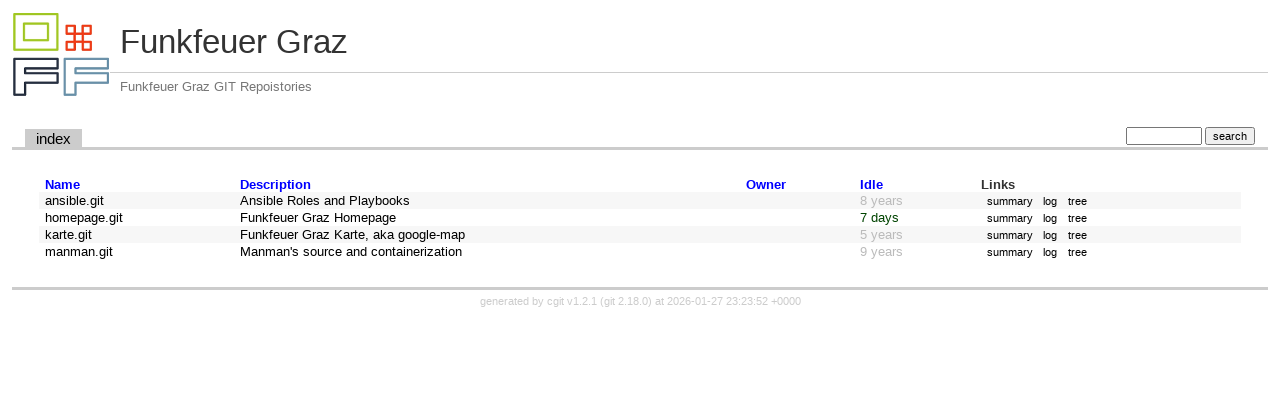

--- FILE ---
content_type: text/html; charset=UTF-8
request_url: https://git.ffgraz.net/
body_size: 1061
content:
<!DOCTYPE html>
<html lang='en'>
<head>
<title>Funkfeuer Graz</title>
<meta name='generator' content='cgit v1.2.1'/>
<meta name='robots' content='index, nofollow'/>
<link rel='stylesheet' type='text/css' href='/cgit-css/cgit.css'/>
<link rel='shortcut icon' href='/favicon.ico'/>
</head>
<body>
<div id='cgit'><table id='header'>
<tr>
<td class='logo' rowspan='2'><a href='/'><img src='/cgit-css/fflogo.png' alt='cgit logo'/></a></td>
<td class='main'>Funkfeuer Graz</td></tr>
<tr><td class='sub'>Funkfeuer Graz GIT Repoistories</td></tr></table>
<table class='tabs'><tr><td>
<a class='active' href='/'>index</a></td><td class='form'><form method='get' action='/'>
<input type='search' name='q' size='10' value=''/>
<input type='submit' value='search'/>
</form></td></tr></table>
<div class='content'><table summary='repository list' class='list nowrap'><tr class='nohover'><th class='left'><a href='/?s=name'>Name</a></th><th class='left'><a href='/?s=desc'>Description</a></th><th class='left'><a href='/?s=owner'>Owner</a></th><th class='left'><a href='/?s=idle'>Idle</a></th><th class='left'>Links</th></tr>
<tr><td class='toplevel-repo'><a title='ansible.git' href='/ansible.git/'>ansible.git</a></td><td><a href='/ansible.git/'>Ansible Roles and Playbooks</a></td><td><a href='/?q='></a></td><td><span class='age-years' title='2018-06-12 20:14:21 +0000'>8 years</span></td><td><a class='button' href='/ansible.git/'>summary</a><a class='button' href='/ansible.git/log/'>log</a><a class='button' href='/ansible.git/tree/'>tree</a></td></tr>
<tr><td class='toplevel-repo'><a title='homepage.git' href='/homepage.git/'>homepage.git</a></td><td><a href='/homepage.git/'>Funkfeuer Graz Homepage</a></td><td><a href='/?q='></a></td><td><span class='age-days' title='2026-01-20 21:45:01 +0000'>7 days</span></td><td><a class='button' href='/homepage.git/'>summary</a><a class='button' href='/homepage.git/log/'>log</a><a class='button' href='/homepage.git/tree/'>tree</a></td></tr>
<tr><td class='toplevel-repo'><a title='karte.git' href='/karte.git/'>karte.git</a></td><td><a href='/karte.git/'>Funkfeuer Graz Karte, aka google-map</a></td><td><a href='/?q='></a></td><td><span class='age-years' title='2020-12-26 22:08:43 +0000'>5 years</span></td><td><a class='button' href='/karte.git/'>summary</a><a class='button' href='/karte.git/log/'>log</a><a class='button' href='/karte.git/tree/'>tree</a></td></tr>
<tr><td class='toplevel-repo'><a title='manman.git' href='/manman.git/'>manman.git</a></td><td><a href='/manman.git/'>Manman's source and containerization</a></td><td><a href='/?q='></a></td><td><span class='age-years' title='2016-08-20 22:20:10 +0000'>9 years</span></td><td><a class='button' href='/manman.git/'>summary</a><a class='button' href='/manman.git/log/'>log</a><a class='button' href='/manman.git/tree/'>tree</a></td></tr>
</table></div> <!-- class=content -->
<div class='footer'>generated by <a href='https://git.zx2c4.com/cgit/about/'>cgit v1.2.1</a> (<a href='https://git-scm.com/'>git 2.18.0</a>) at 2026-01-27 23:23:52 +0000</div>
</div> <!-- id=cgit -->
</body>
</html>
